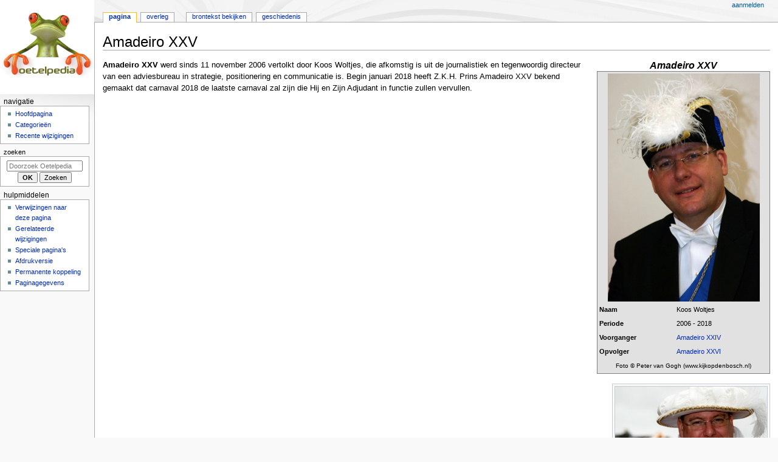

--- FILE ---
content_type: text/html; charset=UTF-8
request_url: https://www.oetelpedia.nl/wiki/index.php?title=Amadeiro_XXV
body_size: 4680
content:
<!DOCTYPE html>
<html class="client-nojs" lang="nl" dir="ltr">
<head>
<meta charset="UTF-8">
<title>Amadeiro XXV - Oetelpedia</title>
<script>document.documentElement.className="client-js";RLCONF={"wgBreakFrames":false,"wgSeparatorTransformTable":[",\t.",".\t,"],"wgDigitTransformTable":["",""],"wgDefaultDateFormat":"dmy","wgMonthNames":["","januari","februari","maart","april","mei","juni","juli","augustus","september","oktober","november","december"],"wgRequestId":"KgLTif1LKpaJndjxjH1sfbJN","wgCanonicalNamespace":"","wgCanonicalSpecialPageName":false,"wgNamespaceNumber":0,"wgPageName":"Amadeiro_XXV","wgTitle":"Amadeiro XXV","wgCurRevisionId":8987,"wgRevisionId":8987,"wgArticleId":155,"wgIsArticle":true,"wgIsRedirect":false,"wgAction":"view","wgUserName":null,"wgUserGroups":["*"],"wgCategories":["Amadeiro"],"wgPageViewLanguage":"nl","wgPageContentLanguage":"nl","wgPageContentModel":"wikitext","wgRelevantPageName":"Amadeiro_XXV","wgRelevantArticleId":155,"wgIsProbablyEditable":false,"wgRelevantPageIsProbablyEditable":false,"wgRestrictionEdit":[],"wgRestrictionMove":[]};RLSTATE={"site.styles":"ready","user.styles":"ready",
"user":"ready","user.options":"loading","skins.monobook.styles":"ready"};RLPAGEMODULES=["mediawiki.page.media","site","mediawiki.page.ready","skins.monobook.scripts"];</script>
<script>(RLQ=window.RLQ||[]).push(function(){mw.loader.impl(function(){return["user.options@12s5i",function($,jQuery,require,module){mw.user.tokens.set({"patrolToken":"+\\","watchToken":"+\\","csrfToken":"+\\"});
}];});});</script>
<link rel="stylesheet" href="/wiki/load.php?lang=nl&amp;modules=skins.monobook.styles&amp;only=styles&amp;skin=monobook">
<script async="" src="/wiki/load.php?lang=nl&amp;modules=startup&amp;only=scripts&amp;raw=1&amp;skin=monobook"></script>
<meta name="generator" content="MediaWiki 1.41.1">
<meta name="robots" content="max-image-preview:standard">
<meta name="format-detection" content="telephone=no">
<meta name="viewport" content="width=device-width, initial-scale=1.0, user-scalable=yes, minimum-scale=0.25, maximum-scale=5.0">
<link rel="icon" href="/favicon.ico">
<link rel="search" type="application/opensearchdescription+xml" href="/wiki/opensearch_desc.php" title="Oetelpedia (nl)">
<link rel="EditURI" type="application/rsd+xml" href="https://www.oetelpedia.nl/wiki/api.php?action=rsd">
<link rel="alternate" type="application/atom+xml" title="Oetelpedia Atom-feed" href="/wiki/index.php?title=Speciaal:RecenteWijzigingen&amp;feed=atom">
</head>
<body class="mediawiki ltr sitedir-ltr mw-hide-empty-elt ns-0 ns-subject page-Amadeiro_XXV rootpage-Amadeiro_XXV skin-monobook action-view skin--responsive"><div id="globalWrapper">
	<div id="column-content">
		<div id="content" class="mw-body" role="main">
			<a id="top"></a>
			<div id="siteNotice"></div>
			<div class="mw-indicators">
			</div>
			<h1 id="firstHeading" class="firstHeading mw-first-heading"><span class="mw-page-title-main">Amadeiro XXV</span></h1>
			<div id="bodyContent" class="monobook-body">
				<div id="siteSub">Uit Oetelpedia</div>
				<div id="contentSub" ><div id="mw-content-subtitle"></div></div>
				
				<div id="jump-to-nav"></div><a href="#column-one" class="mw-jump-link">Naar navigatie springen</a><a href="#searchInput" class="mw-jump-link">Naar zoeken springen</a>
				<!-- start content -->
				<div id="mw-content-text" class="mw-body-content mw-content-ltr" lang="nl" dir="ltr"><div class="mw-parser-output"><table class="infobox" align="right" bgcolor="#E1E1E1" style="padding: 0px; margin-bottom: 10px; margin-left: 10px; width:25em; font-size:90%; text-align:left; border: 1px solid grey;">
<caption style="text-align:center; font-size:140%;"><i><b>Amadeiro XXV</b></i></caption>
<tbody><tr>
<td colspan="2" style="text-align:center;"><span typeof="mw:File"><a href="/wiki/index.php/Bestand:Amadeiro_XXV.jpg" class="mw-file-description"><img src="/wiki/images/thumb/9/93/Amadeiro_XXV.jpg/250px-Amadeiro_XXV.jpg" decoding="async" width="250" height="375" class="mw-file-element" srcset="/wiki/images/9/93/Amadeiro_XXV.jpg 1.5x" /></a></span></td>
</tr>
<tr>
<th>Naam</th>
<td>Koos Woltjes</td>
</tr>
<tr>
<th>Periode</th>
<td>2006 - 2018</td>
</tr>
<tr>
<th>Voorganger</th>
<td><a href="/wiki/index.php/Amadeiro_XXIV" title="Amadeiro XXIV">Amadeiro XXIV</a></td>
</tr>
<tr>
<th>Opvolger</th>
<td><a href="/wiki/index.php/Amadeiro_XXVI" title="Amadeiro XXVI">Amadeiro XXVI</a></td>
</tr>
<tr>
<td colspan="2" bgcolor="#E1E1E1" style="text-align:center; font-size: 90%;">Foto © Peter van Gogh (www.kijkopdenbosch.nl)</td>
</tr>
</tbody></table>
<figure class="mw-halign-right" typeof="mw:File/Thumb"><a href="/wiki/index.php/Bestand:Amadeiro_XXV2.jpg" class="mw-file-description"><img src="/wiki/images/thumb/0/0c/Amadeiro_XXV2.jpg/250px-Amadeiro_XXV2.jpg" decoding="async" width="250" height="167" class="mw-file-element" srcset="/wiki/images/thumb/0/0c/Amadeiro_XXV2.jpg/375px-Amadeiro_XXV2.jpg 1.5x, /wiki/images/0/0c/Amadeiro_XXV2.jpg 2x" /></a><figcaption>Prins Amadeiro XXV (Koos Woltjes)<br />Foto © Peter van Gogh (www.kijkopdenbosch.nl)</figcaption></figure>
<figure class="mw-halign-right" typeof="mw:File/Thumb"><a href="/wiki/index.php/Bestand:Amadeiro_XXV3.jpg" class="mw-file-description"><img src="/wiki/images/thumb/8/8e/Amadeiro_XXV3.jpg/300px-Amadeiro_XXV3.jpg" decoding="async" width="300" height="200" class="mw-file-element" srcset="/wiki/images/thumb/8/8e/Amadeiro_XXV3.jpg/450px-Amadeiro_XXV3.jpg 1.5x, /wiki/images/thumb/8/8e/Amadeiro_XXV3.jpg/600px-Amadeiro_XXV3.jpg 2x" /></a><figcaption>Z.K.H.Prins Amadeiro XXV tijdens optocht 2009<br /> Foto&#160;: (c) Peter van Gogh</figcaption></figure>
<p><b>Amadeiro XXV</b> werd sinds 11 november 2006 vertolkt door Koos Woltjes, die afkomstig is uit de journalistiek en tegenwoordig directeur van een adviesbureau in strategie, positionering en communicatie is. Begin januari 2018 heeft Z.K.H. Prins Amadeiro XXV bekend gemaakt dat carnaval 2018 de laatste carnaval zal zijn die Hij en Zijn Adjudant in functie zullen vervullen.
</p>
<!-- 
NewPP limit report
Cached time: 20260130093146
Cache expiry: 86400
Reduced expiry: false
Complications: []
CPU time usage: 0.009 seconds
Real time usage: 0.028 seconds
Preprocessor visited node count: 28/1000000
Post‐expand include size: 730/2097152 bytes
Template argument size: 143/2097152 bytes
Highest expansion depth: 3/100
Expensive parser function count: 0/100
Unstrip recursion depth: 0/20
Unstrip post‐expand size: 0/5000000 bytes
-->
<!--
Transclusion expansion time report (%,ms,calls,template)
100.00%    4.253      1 Sjabloon:Amadeiro
100.00%    4.253      1 -total
-->

<!-- Saved in parser cache with key op_wiki-wiki_:pcache:idhash:155-0!canonical and timestamp 20260130093146 and revision id 8987. Rendering was triggered because: page-view
 -->
</div>
<div class="printfooter" data-nosnippet="">Overgenomen van "<a dir="ltr" href="https://www.oetelpedia.nl/wiki/index.php?title=Amadeiro_XXV&amp;oldid=8987">https://www.oetelpedia.nl/wiki/index.php?title=Amadeiro_XXV&amp;oldid=8987</a>"</div></div>
				<div id="catlinks" class="catlinks" data-mw="interface"><div id="mw-normal-catlinks" class="mw-normal-catlinks"><a href="/wiki/index.php/Speciaal:Categorie%C3%ABn" title="Speciaal:Categorieën">Categorie</a>: <ul><li><a href="/wiki/index.php/Categorie:Amadeiro" title="Categorie:Amadeiro">Amadeiro</a></li></ul></div></div>
				<!-- end content -->
				<div class="visualClear"></div>
			</div>
		</div>
		<div class="visualClear"></div>
	</div>
	<div id="column-one" >
		<h2>Navigatiemenu</h2>
		<div role="navigation" class="portlet" id="p-cactions" aria-labelledby="p-cactions-label">
			<h3 id="p-cactions-label" >Pagina-handelingen</h3>
			<div class="pBody">
				<ul >
				<li id="ca-nstab-main" class="selected mw-list-item"><a href="/wiki/index.php/Amadeiro_XXV" title="Inhoudspagina bekijken [c]" accesskey="c">Pagina</a></li><li id="ca-talk" class="mw-list-item"><a href="/wiki/index.php/Overleg:Amadeiro_XXV" rel="discussion" title="Overleg over deze pagina [t]" accesskey="t">Overleg</a></li><li id="ca-view" class="selected mw-list-item"><a href="/wiki/index.php/Amadeiro_XXV">Lezen</a></li><li id="ca-viewsource" class="mw-list-item"><a href="/wiki/index.php?title=Amadeiro_XXV&amp;action=edit" title="Deze pagina is beveiligd.&#10;U kunt wel de broncode bekijken. [e]" accesskey="e">Brontekst bekijken</a></li><li id="ca-history" class="mw-list-item"><a href="/wiki/index.php?title=Amadeiro_XXV&amp;action=history" title="Eerdere versies van deze pagina [h]" accesskey="h">Geschiedenis</a></li>
				
				</ul>
			</div>
		</div>
		
<div role="navigation" class="portlet mw-portlet mw-portlet-cactions-mobile"
	id="p-cactions-mobile" aria-labelledby="p-cactions-mobile-label">
	<h3 id="p-cactions-mobile-label" >Pagina-handelingen</h3>
	<div class="pBody">
		<ul ><li id="main-mobile" class="selected mw-list-item"><a href="/wiki/index.php/Amadeiro_XXV" title="Pagina">Pagina</a></li><li id="talk-mobile" class="mw-list-item"><a href="/wiki/index.php/Overleg:Amadeiro_XXV" title="Overleg">Overleg</a></li><li id="ca-more" class="mw-list-item"><a href="#p-cactions">Meer</a></li><li id="ca-tools" class="mw-list-item"><a href="#p-tb" title="Hulpmiddelen">Hulpmiddelen</a></li></ul>
		
	</div>
</div>

		<div role="navigation" class="portlet" id="p-personal" aria-labelledby="p-personal-label">
			<h3 id="p-personal-label" >Persoonlijke hulpmiddelen</h3>
			<div class="pBody">
				<ul >
				<li id="pt-login" class="mw-list-item"><a href="/wiki/index.php?title=Speciaal:Aanmelden&amp;returnto=Amadeiro+XXV" title="U wordt van harte uitgenodigd om aan te melden, maar dit is niet verplicht [o]" accesskey="o">Aanmelden</a></li>
				</ul>
			</div>
		</div>
		<div class="portlet" id="p-logo" role="banner">
			<a href="/wiki/index.php/Hoofdpagina" class="mw-wiki-logo"></a>
		</div>
		<div id="sidebar">
		
<div role="navigation" class="portlet mw-portlet mw-portlet-navigatie"
	id="p-navigatie" aria-labelledby="p-navigatie-label">
	<h3 id="p-navigatie-label" >navigatie</h3>
	<div class="pBody">
		<ul ><li id="n-mainpage-description" class="mw-list-item"><a href="/wiki/index.php/Hoofdpagina" title="Naar de hoofdpagina gaan [z]" accesskey="z">Hoofdpagina</a></li><li id="n-categories" class="mw-list-item"><a href="/wiki/index.php/Speciaal:Categorie%C3%ABn">Categorieën</a></li><li id="n-recentchanges" class="mw-list-item"><a href="/wiki/index.php/Speciaal:RecenteWijzigingen" title="Een lijst met recente wijzigingen in deze wiki. [r]" accesskey="r">Recente wijzigingen</a></li></ul>
		
	</div>
</div>

		<div role="search" class="portlet" id="p-search">
			<h3 id="p-search-label" ><label for="searchInput">Zoeken</label></h3>
			<div class="pBody" id="searchBody">
				<form action="/wiki/index.php" id="searchform"><input type="hidden" value="Speciaal:Zoeken" name="title"><input type="search" name="search" placeholder="Doorzoek Oetelpedia" aria-label="Doorzoek Oetelpedia" autocapitalize="sentences" title="Doorzoek Oetelpedia [f]" accesskey="f" id="searchInput"><input type="submit" name="go" value="OK" title="Naar een pagina met deze naam gaan als deze bestaat" class="searchButton" id="searchButton"> <input type="submit" name="fulltext" value="Zoeken" title="Alle pagina&#039;s op deze tekst doorzoeken" class="searchButton mw-fallbackSearchButton" id="mw-searchButton"></form>
			</div>
		</div>
		
<div role="navigation" class="portlet mw-portlet mw-portlet-tb"
	id="p-tb" aria-labelledby="p-tb-label">
	<h3 id="p-tb-label" >Hulpmiddelen</h3>
	<div class="pBody">
		<ul ><li id="t-whatlinkshere" class="mw-list-item"><a href="/wiki/index.php/Speciaal:VerwijzingenNaarHier/Amadeiro_XXV" title="Lijst met alle pagina&#039;s die naar deze pagina verwijzen [j]" accesskey="j">Verwijzingen naar deze pagina</a></li><li id="t-recentchangeslinked" class="mw-list-item"><a href="/wiki/index.php/Speciaal:RecenteWijzigingenGelinkt/Amadeiro_XXV" rel="nofollow" title="Recente wijzigingen in pagina&#039;s waar deze pagina naar verwijst [k]" accesskey="k">Gerelateerde wijzigingen</a></li><li id="t-specialpages" class="mw-list-item"><a href="/wiki/index.php/Speciaal:SpecialePaginas" title="Lijst met alle speciale pagina&#039;s [q]" accesskey="q">Speciale pagina's</a></li><li id="t-print" class="mw-list-item"><a href="javascript:print();" rel="alternate" title="Printvriendelijke versie van deze pagina [p]" accesskey="p">Afdrukversie</a></li><li id="t-permalink" class="mw-list-item"><a href="/wiki/index.php?title=Amadeiro_XXV&amp;oldid=8987" title="Permanente koppeling naar deze versie van deze pagina">Permanente koppeling</a></li><li id="t-info" class="mw-list-item"><a href="/wiki/index.php?title=Amadeiro_XXV&amp;action=info" title="Meer informatie over deze pagina">Paginagegevens</a></li></ul>
		
	</div>
</div>

		
		</div>
		<a href="#sidebar" title="Naar navigatie springen"
			class="menu-toggle" id="sidebar-toggle"></a>
		<a href="#p-personal" title="gebruikershulpmiddelen"
			class="menu-toggle" id="p-personal-toggle"></a>
		<a href="#globalWrapper" title="terug naar boven"
			class="menu-toggle" id="globalWrapper-toggle"></a>
	</div>
	<!-- end of the left (by default at least) column -->
	<div class="visualClear"></div>
	<div id="footer" class="mw-footer" role="contentinfo"
		>
		<div id="f-poweredbyico" class="footer-icons">
			<a href="https://www.mediawiki.org/"><img src="/wiki/resources/assets/poweredby_mediawiki_88x31.png" alt="Powered by MediaWiki" srcset="/wiki/resources/assets/poweredby_mediawiki_132x47.png 1.5x, /wiki/resources/assets/poweredby_mediawiki_176x62.png 2x" width="88" height="31" loading="lazy"></a>
		</div>
		<ul id="f-list">
			<li id="lastmod"> Deze pagina is voor het laatst bewerkt op 3 mrt 2019 om 11:14.</li>
			<li id="privacy"><a href="/wiki/index.php/Oetelpedia:Privacybeleid">Privacybeleid</a></li><li id="about"><a href="/wiki/index.php/Oetelpedia:Over">Over Oetelpedia</a></li><li id="disclaimers"><a href="/wiki/index.php/Oetelpedia:Algemene_disclaimer">Disclaimers</a></li>
		</ul>
	</div>
</div>
<script>(RLQ=window.RLQ||[]).push(function(){mw.config.set({"wgBackendResponseTime":133,"wgPageParseReport":{"limitreport":{"cputime":"0.009","walltime":"0.028","ppvisitednodes":{"value":28,"limit":1000000},"postexpandincludesize":{"value":730,"limit":2097152},"templateargumentsize":{"value":143,"limit":2097152},"expansiondepth":{"value":3,"limit":100},"expensivefunctioncount":{"value":0,"limit":100},"unstrip-depth":{"value":0,"limit":20},"unstrip-size":{"value":0,"limit":5000000},"timingprofile":["100.00%    4.253      1 Sjabloon:Amadeiro","100.00%    4.253      1 -total"]},"cachereport":{"timestamp":"20260130093146","ttl":86400,"transientcontent":false}}});});</script>
</body>
</html>